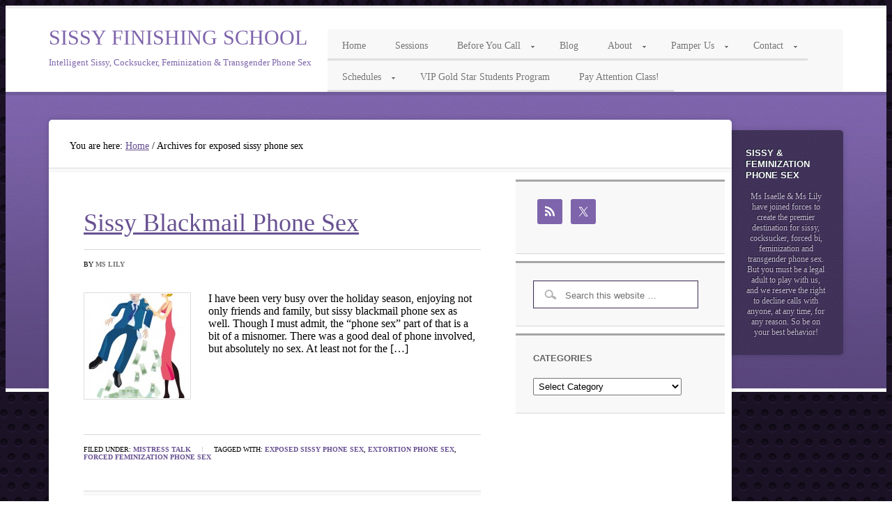

--- FILE ---
content_type: text/html; charset=UTF-8
request_url: http://sissyfinishingschool.com/tag/exposed-sissy-phone-sex/
body_size: 12770
content:
<!DOCTYPE html PUBLIC "-//W3C//DTD XHTML 1.0 Transitional//EN" "http://www.w3.org/TR/xhtml1/DTD/xhtml1-transitional.dtd">
<html xmlns="http://www.w3.org/1999/xhtml" lang="en-US" xml:lang="en-US">
<head profile="http://gmpg.org/xfn/11">
<meta http-equiv="Content-Type" content="text/html; charset=UTF-8" />
	<meta name="viewport" content="width=device-width, initial-scale=1.0"/><meta name='robots' content='index, follow, max-image-preview:large, max-snippet:-1, max-video-preview:-1' />

			<style type="text/css">
				.slide-excerpt { width: 50%; }
				.slide-excerpt { bottom: 0; }
				.slide-excerpt { right: 0; }
				.flexslider { max-width: 1140px; max-height: 350px; }
				.slide-image { max-height: 350px; }
			</style>
			<style type="text/css">
				@media only screen
				and (min-device-width : 320px)
				and (max-device-width : 480px) {
					.slide-excerpt { display: none !important; }
				}
			</style> 
	<!-- This site is optimized with the Yoast SEO plugin v24.1 - https://yoast.com/wordpress/plugins/seo/ -->
	<title>exposed sissy phone sex Archives - Sissy Finishing School</title>
	<link rel="canonical" href="http://sissyfinishingschool.com/tag/exposed-sissy-phone-sex/" />
	<script type="application/ld+json" class="yoast-schema-graph">{"@context":"https://schema.org","@graph":[{"@type":"CollectionPage","@id":"http://sissyfinishingschool.com/tag/exposed-sissy-phone-sex/","url":"http://sissyfinishingschool.com/tag/exposed-sissy-phone-sex/","name":"exposed sissy phone sex Archives - Sissy Finishing School","isPartOf":{"@id":"http://sissyfinishingschool.com/#website"},"inLanguage":"en-US"},{"@type":"WebSite","@id":"http://sissyfinishingschool.com/#website","url":"http://sissyfinishingschool.com/","name":"Sissy Finishing School","description":"Intelligent Sissy, Cocksucker, Feminization &amp; Transgender Phone Sex","potentialAction":[{"@type":"SearchAction","target":{"@type":"EntryPoint","urlTemplate":"http://sissyfinishingschool.com/?s={search_term_string}"},"query-input":{"@type":"PropertyValueSpecification","valueRequired":true,"valueName":"search_term_string"}}],"inLanguage":"en-US"}]}</script>
	<!-- / Yoast SEO plugin. -->


<link rel="alternate" type="application/rss+xml" title="Sissy Finishing School &raquo; Feed" href="http://feeds.feedburner.com/sissyfinishingschool/abem" />
<link rel="alternate" type="application/rss+xml" title="Sissy Finishing School &raquo; Comments Feed" href="http://sissyfinishingschool.com/comments/feed/" />
<link rel="alternate" type="application/rss+xml" title="Sissy Finishing School &raquo; exposed sissy phone sex Tag Feed" href="http://sissyfinishingschool.com/tag/exposed-sissy-phone-sex/feed/" />
		<!-- This site uses the Google Analytics by MonsterInsights plugin v9.3.0 - Using Analytics tracking - https://www.monsterinsights.com/ -->
		<!-- Note: MonsterInsights is not currently configured on this site. The site owner needs to authenticate with Google Analytics in the MonsterInsights settings panel. -->
					<!-- No tracking code set -->
				<!-- / Google Analytics by MonsterInsights -->
		<style id='wp-img-auto-sizes-contain-inline-css' type='text/css'>
img:is([sizes=auto i],[sizes^="auto," i]){contain-intrinsic-size:3000px 1500px}
/*# sourceURL=wp-img-auto-sizes-contain-inline-css */
</style>
<link rel='stylesheet' id='education-theme-css' href='http://sissyfinishingschool.com/wp-content/themes/education/style.css?ver=2.0' type='text/css' media='all' />
<style id='wp-emoji-styles-inline-css' type='text/css'>

	img.wp-smiley, img.emoji {
		display: inline !important;
		border: none !important;
		box-shadow: none !important;
		height: 1em !important;
		width: 1em !important;
		margin: 0 0.07em !important;
		vertical-align: -0.1em !important;
		background: none !important;
		padding: 0 !important;
	}
/*# sourceURL=wp-emoji-styles-inline-css */
</style>
<style id='wp-block-library-inline-css' type='text/css'>
:root{--wp-block-synced-color:#7a00df;--wp-block-synced-color--rgb:122,0,223;--wp-bound-block-color:var(--wp-block-synced-color);--wp-editor-canvas-background:#ddd;--wp-admin-theme-color:#007cba;--wp-admin-theme-color--rgb:0,124,186;--wp-admin-theme-color-darker-10:#006ba1;--wp-admin-theme-color-darker-10--rgb:0,107,160.5;--wp-admin-theme-color-darker-20:#005a87;--wp-admin-theme-color-darker-20--rgb:0,90,135;--wp-admin-border-width-focus:2px}@media (min-resolution:192dpi){:root{--wp-admin-border-width-focus:1.5px}}.wp-element-button{cursor:pointer}:root .has-very-light-gray-background-color{background-color:#eee}:root .has-very-dark-gray-background-color{background-color:#313131}:root .has-very-light-gray-color{color:#eee}:root .has-very-dark-gray-color{color:#313131}:root .has-vivid-green-cyan-to-vivid-cyan-blue-gradient-background{background:linear-gradient(135deg,#00d084,#0693e3)}:root .has-purple-crush-gradient-background{background:linear-gradient(135deg,#34e2e4,#4721fb 50%,#ab1dfe)}:root .has-hazy-dawn-gradient-background{background:linear-gradient(135deg,#faaca8,#dad0ec)}:root .has-subdued-olive-gradient-background{background:linear-gradient(135deg,#fafae1,#67a671)}:root .has-atomic-cream-gradient-background{background:linear-gradient(135deg,#fdd79a,#004a59)}:root .has-nightshade-gradient-background{background:linear-gradient(135deg,#330968,#31cdcf)}:root .has-midnight-gradient-background{background:linear-gradient(135deg,#020381,#2874fc)}:root{--wp--preset--font-size--normal:16px;--wp--preset--font-size--huge:42px}.has-regular-font-size{font-size:1em}.has-larger-font-size{font-size:2.625em}.has-normal-font-size{font-size:var(--wp--preset--font-size--normal)}.has-huge-font-size{font-size:var(--wp--preset--font-size--huge)}.has-text-align-center{text-align:center}.has-text-align-left{text-align:left}.has-text-align-right{text-align:right}.has-fit-text{white-space:nowrap!important}#end-resizable-editor-section{display:none}.aligncenter{clear:both}.items-justified-left{justify-content:flex-start}.items-justified-center{justify-content:center}.items-justified-right{justify-content:flex-end}.items-justified-space-between{justify-content:space-between}.screen-reader-text{border:0;clip-path:inset(50%);height:1px;margin:-1px;overflow:hidden;padding:0;position:absolute;width:1px;word-wrap:normal!important}.screen-reader-text:focus{background-color:#ddd;clip-path:none;color:#444;display:block;font-size:1em;height:auto;left:5px;line-height:normal;padding:15px 23px 14px;text-decoration:none;top:5px;width:auto;z-index:100000}html :where(.has-border-color){border-style:solid}html :where([style*=border-top-color]){border-top-style:solid}html :where([style*=border-right-color]){border-right-style:solid}html :where([style*=border-bottom-color]){border-bottom-style:solid}html :where([style*=border-left-color]){border-left-style:solid}html :where([style*=border-width]){border-style:solid}html :where([style*=border-top-width]){border-top-style:solid}html :where([style*=border-right-width]){border-right-style:solid}html :where([style*=border-bottom-width]){border-bottom-style:solid}html :where([style*=border-left-width]){border-left-style:solid}html :where(img[class*=wp-image-]){height:auto;max-width:100%}:where(figure){margin:0 0 1em}html :where(.is-position-sticky){--wp-admin--admin-bar--position-offset:var(--wp-admin--admin-bar--height,0px)}@media screen and (max-width:600px){html :where(.is-position-sticky){--wp-admin--admin-bar--position-offset:0px}}

/*# sourceURL=wp-block-library-inline-css */
</style><style id='global-styles-inline-css' type='text/css'>
:root{--wp--preset--aspect-ratio--square: 1;--wp--preset--aspect-ratio--4-3: 4/3;--wp--preset--aspect-ratio--3-4: 3/4;--wp--preset--aspect-ratio--3-2: 3/2;--wp--preset--aspect-ratio--2-3: 2/3;--wp--preset--aspect-ratio--16-9: 16/9;--wp--preset--aspect-ratio--9-16: 9/16;--wp--preset--color--black: #000000;--wp--preset--color--cyan-bluish-gray: #abb8c3;--wp--preset--color--white: #ffffff;--wp--preset--color--pale-pink: #f78da7;--wp--preset--color--vivid-red: #cf2e2e;--wp--preset--color--luminous-vivid-orange: #ff6900;--wp--preset--color--luminous-vivid-amber: #fcb900;--wp--preset--color--light-green-cyan: #7bdcb5;--wp--preset--color--vivid-green-cyan: #00d084;--wp--preset--color--pale-cyan-blue: #8ed1fc;--wp--preset--color--vivid-cyan-blue: #0693e3;--wp--preset--color--vivid-purple: #9b51e0;--wp--preset--gradient--vivid-cyan-blue-to-vivid-purple: linear-gradient(135deg,rgb(6,147,227) 0%,rgb(155,81,224) 100%);--wp--preset--gradient--light-green-cyan-to-vivid-green-cyan: linear-gradient(135deg,rgb(122,220,180) 0%,rgb(0,208,130) 100%);--wp--preset--gradient--luminous-vivid-amber-to-luminous-vivid-orange: linear-gradient(135deg,rgb(252,185,0) 0%,rgb(255,105,0) 100%);--wp--preset--gradient--luminous-vivid-orange-to-vivid-red: linear-gradient(135deg,rgb(255,105,0) 0%,rgb(207,46,46) 100%);--wp--preset--gradient--very-light-gray-to-cyan-bluish-gray: linear-gradient(135deg,rgb(238,238,238) 0%,rgb(169,184,195) 100%);--wp--preset--gradient--cool-to-warm-spectrum: linear-gradient(135deg,rgb(74,234,220) 0%,rgb(151,120,209) 20%,rgb(207,42,186) 40%,rgb(238,44,130) 60%,rgb(251,105,98) 80%,rgb(254,248,76) 100%);--wp--preset--gradient--blush-light-purple: linear-gradient(135deg,rgb(255,206,236) 0%,rgb(152,150,240) 100%);--wp--preset--gradient--blush-bordeaux: linear-gradient(135deg,rgb(254,205,165) 0%,rgb(254,45,45) 50%,rgb(107,0,62) 100%);--wp--preset--gradient--luminous-dusk: linear-gradient(135deg,rgb(255,203,112) 0%,rgb(199,81,192) 50%,rgb(65,88,208) 100%);--wp--preset--gradient--pale-ocean: linear-gradient(135deg,rgb(255,245,203) 0%,rgb(182,227,212) 50%,rgb(51,167,181) 100%);--wp--preset--gradient--electric-grass: linear-gradient(135deg,rgb(202,248,128) 0%,rgb(113,206,126) 100%);--wp--preset--gradient--midnight: linear-gradient(135deg,rgb(2,3,129) 0%,rgb(40,116,252) 100%);--wp--preset--font-size--small: 13px;--wp--preset--font-size--medium: 20px;--wp--preset--font-size--large: 36px;--wp--preset--font-size--x-large: 42px;--wp--preset--spacing--20: 0.44rem;--wp--preset--spacing--30: 0.67rem;--wp--preset--spacing--40: 1rem;--wp--preset--spacing--50: 1.5rem;--wp--preset--spacing--60: 2.25rem;--wp--preset--spacing--70: 3.38rem;--wp--preset--spacing--80: 5.06rem;--wp--preset--shadow--natural: 6px 6px 9px rgba(0, 0, 0, 0.2);--wp--preset--shadow--deep: 12px 12px 50px rgba(0, 0, 0, 0.4);--wp--preset--shadow--sharp: 6px 6px 0px rgba(0, 0, 0, 0.2);--wp--preset--shadow--outlined: 6px 6px 0px -3px rgb(255, 255, 255), 6px 6px rgb(0, 0, 0);--wp--preset--shadow--crisp: 6px 6px 0px rgb(0, 0, 0);}:where(.is-layout-flex){gap: 0.5em;}:where(.is-layout-grid){gap: 0.5em;}body .is-layout-flex{display: flex;}.is-layout-flex{flex-wrap: wrap;align-items: center;}.is-layout-flex > :is(*, div){margin: 0;}body .is-layout-grid{display: grid;}.is-layout-grid > :is(*, div){margin: 0;}:where(.wp-block-columns.is-layout-flex){gap: 2em;}:where(.wp-block-columns.is-layout-grid){gap: 2em;}:where(.wp-block-post-template.is-layout-flex){gap: 1.25em;}:where(.wp-block-post-template.is-layout-grid){gap: 1.25em;}.has-black-color{color: var(--wp--preset--color--black) !important;}.has-cyan-bluish-gray-color{color: var(--wp--preset--color--cyan-bluish-gray) !important;}.has-white-color{color: var(--wp--preset--color--white) !important;}.has-pale-pink-color{color: var(--wp--preset--color--pale-pink) !important;}.has-vivid-red-color{color: var(--wp--preset--color--vivid-red) !important;}.has-luminous-vivid-orange-color{color: var(--wp--preset--color--luminous-vivid-orange) !important;}.has-luminous-vivid-amber-color{color: var(--wp--preset--color--luminous-vivid-amber) !important;}.has-light-green-cyan-color{color: var(--wp--preset--color--light-green-cyan) !important;}.has-vivid-green-cyan-color{color: var(--wp--preset--color--vivid-green-cyan) !important;}.has-pale-cyan-blue-color{color: var(--wp--preset--color--pale-cyan-blue) !important;}.has-vivid-cyan-blue-color{color: var(--wp--preset--color--vivid-cyan-blue) !important;}.has-vivid-purple-color{color: var(--wp--preset--color--vivid-purple) !important;}.has-black-background-color{background-color: var(--wp--preset--color--black) !important;}.has-cyan-bluish-gray-background-color{background-color: var(--wp--preset--color--cyan-bluish-gray) !important;}.has-white-background-color{background-color: var(--wp--preset--color--white) !important;}.has-pale-pink-background-color{background-color: var(--wp--preset--color--pale-pink) !important;}.has-vivid-red-background-color{background-color: var(--wp--preset--color--vivid-red) !important;}.has-luminous-vivid-orange-background-color{background-color: var(--wp--preset--color--luminous-vivid-orange) !important;}.has-luminous-vivid-amber-background-color{background-color: var(--wp--preset--color--luminous-vivid-amber) !important;}.has-light-green-cyan-background-color{background-color: var(--wp--preset--color--light-green-cyan) !important;}.has-vivid-green-cyan-background-color{background-color: var(--wp--preset--color--vivid-green-cyan) !important;}.has-pale-cyan-blue-background-color{background-color: var(--wp--preset--color--pale-cyan-blue) !important;}.has-vivid-cyan-blue-background-color{background-color: var(--wp--preset--color--vivid-cyan-blue) !important;}.has-vivid-purple-background-color{background-color: var(--wp--preset--color--vivid-purple) !important;}.has-black-border-color{border-color: var(--wp--preset--color--black) !important;}.has-cyan-bluish-gray-border-color{border-color: var(--wp--preset--color--cyan-bluish-gray) !important;}.has-white-border-color{border-color: var(--wp--preset--color--white) !important;}.has-pale-pink-border-color{border-color: var(--wp--preset--color--pale-pink) !important;}.has-vivid-red-border-color{border-color: var(--wp--preset--color--vivid-red) !important;}.has-luminous-vivid-orange-border-color{border-color: var(--wp--preset--color--luminous-vivid-orange) !important;}.has-luminous-vivid-amber-border-color{border-color: var(--wp--preset--color--luminous-vivid-amber) !important;}.has-light-green-cyan-border-color{border-color: var(--wp--preset--color--light-green-cyan) !important;}.has-vivid-green-cyan-border-color{border-color: var(--wp--preset--color--vivid-green-cyan) !important;}.has-pale-cyan-blue-border-color{border-color: var(--wp--preset--color--pale-cyan-blue) !important;}.has-vivid-cyan-blue-border-color{border-color: var(--wp--preset--color--vivid-cyan-blue) !important;}.has-vivid-purple-border-color{border-color: var(--wp--preset--color--vivid-purple) !important;}.has-vivid-cyan-blue-to-vivid-purple-gradient-background{background: var(--wp--preset--gradient--vivid-cyan-blue-to-vivid-purple) !important;}.has-light-green-cyan-to-vivid-green-cyan-gradient-background{background: var(--wp--preset--gradient--light-green-cyan-to-vivid-green-cyan) !important;}.has-luminous-vivid-amber-to-luminous-vivid-orange-gradient-background{background: var(--wp--preset--gradient--luminous-vivid-amber-to-luminous-vivid-orange) !important;}.has-luminous-vivid-orange-to-vivid-red-gradient-background{background: var(--wp--preset--gradient--luminous-vivid-orange-to-vivid-red) !important;}.has-very-light-gray-to-cyan-bluish-gray-gradient-background{background: var(--wp--preset--gradient--very-light-gray-to-cyan-bluish-gray) !important;}.has-cool-to-warm-spectrum-gradient-background{background: var(--wp--preset--gradient--cool-to-warm-spectrum) !important;}.has-blush-light-purple-gradient-background{background: var(--wp--preset--gradient--blush-light-purple) !important;}.has-blush-bordeaux-gradient-background{background: var(--wp--preset--gradient--blush-bordeaux) !important;}.has-luminous-dusk-gradient-background{background: var(--wp--preset--gradient--luminous-dusk) !important;}.has-pale-ocean-gradient-background{background: var(--wp--preset--gradient--pale-ocean) !important;}.has-electric-grass-gradient-background{background: var(--wp--preset--gradient--electric-grass) !important;}.has-midnight-gradient-background{background: var(--wp--preset--gradient--midnight) !important;}.has-small-font-size{font-size: var(--wp--preset--font-size--small) !important;}.has-medium-font-size{font-size: var(--wp--preset--font-size--medium) !important;}.has-large-font-size{font-size: var(--wp--preset--font-size--large) !important;}.has-x-large-font-size{font-size: var(--wp--preset--font-size--x-large) !important;}
/*# sourceURL=global-styles-inline-css */
</style>

<style id='classic-theme-styles-inline-css' type='text/css'>
/*! This file is auto-generated */
.wp-block-button__link{color:#fff;background-color:#32373c;border-radius:9999px;box-shadow:none;text-decoration:none;padding:calc(.667em + 2px) calc(1.333em + 2px);font-size:1.125em}.wp-block-file__button{background:#32373c;color:#fff;text-decoration:none}
/*# sourceURL=/wp-includes/css/classic-themes.min.css */
</style>
<link rel='stylesheet' id='contact-form-7-css' href='http://sissyfinishingschool.com/wp-content/plugins/contact-form-7/includes/css/styles.css?ver=6.0.4' type='text/css' media='all' />
<link rel='stylesheet' id='simple-social-icons-font-css' href='http://sissyfinishingschool.com/wp-content/plugins/simple-social-icons/css/style.css?ver=3.0.2' type='text/css' media='all' />
<link rel='stylesheet' id='slider_styles-css' href='http://sissyfinishingschool.com/wp-content/plugins/genesis-responsive-slider/assets/style.css?ver=1.0.1' type='text/css' media='all' />
<script type="text/javascript" src="http://sissyfinishingschool.com/wp-includes/js/jquery/jquery.min.js?ver=3.7.1" id="jquery-core-js"></script>
<script type="text/javascript" src="http://sissyfinishingschool.com/wp-includes/js/jquery/jquery-migrate.min.js?ver=3.4.1" id="jquery-migrate-js"></script>
<link rel="https://api.w.org/" href="http://sissyfinishingschool.com/wp-json/" /><link rel="alternate" title="JSON" type="application/json" href="http://sissyfinishingschool.com/wp-json/wp/v2/tags/319" /><link rel="EditURI" type="application/rsd+xml" title="RSD" href="http://sissyfinishingschool.com/xmlrpc.php?rsd" />
<meta name="generator" content="WordPress 6.9" />
<link rel="icon" href="http://sissyfinishingschool.com/wp-content/themes/education/images/favicon.ico" />
<link rel="pingback" href="http://sissyfinishingschool.com/xmlrpc.php" />
<script type="text/javascript">

  var _gaq = _gaq || [];
  _gaq.push(['_setAccount', 'UA-39158864-1']);
  _gaq.push(['_trackPageview']);

  (function() {
    var ga = document.createElement('script'); ga.type = 'text/javascript'; ga.async = true;
    ga.src = ('https:' == document.location.protocol ? 'https://ssl' : 'http://www') + '.google-analytics.com/ga.js';
    var s = document.getElementsByTagName('script')[0]; s.parentNode.insertBefore(ga, s);
  })();

</script><style type="text/css">.custom-header #title a, .custom-header #title a:hover, .custom-header #description { color: #7e64ab !important; }</style>
<style type='text/css'>
body { background-color: #7d63aa; } 
body { background: url('http://sissyfinishingschool.com/wp-content/plugins/genesis-custom-backgrounds/lib/bg/dark/purple/purple-2.png'); } 
</style></head>
<body class="archive tag tag-exposed-sissy-phone-sex tag-319 custom-background wp-theme-genesis wp-child-theme-education custom-header content-sidebar-sidebar education-purple"><div id="wrap"><div id="header"><div class="wrap"><div id="title-area"><p id="title"><a href="http://sissyfinishingschool.com/">Sissy Finishing School</a></p><p id="description">Intelligent Sissy, Cocksucker, Feminization &amp; Transgender Phone Sex</p></div><div class="widget-area header-widget-area"><div id="text-10" class="widget widget_text"><div class="widget-wrap">			<div class="textwidget"><p style="font-family: 'Palatino Linotype', 'Book Antiqua', Palatino, serif; font-size: 12px; color: #f47529; font-weight: bolder;">Call Us For Feminization Phone Fun<br />
  Ms Isabelle 855-3TRANNY Ms Lily 855-7ASISSY</p></div>
		</div></div>
<div id="nav_menu-2" class="widget widget_nav_menu"><div class="widget-wrap"><div class="menu-main-container"><ul id="menu-main" class="menu genesis-nav-menu js-superfish"><li id="menu-item-78" class="menu-item menu-item-type-custom menu-item-object-custom menu-item-home menu-item-78"><a href="http://sissyfinishingschool.com/"><span itemprop="name">Home</span></a></li>
<li id="menu-item-114" class="menu-item menu-item-type-post_type menu-item-object-page menu-item-114"><a href="http://sissyfinishingschool.com/sessions/"><span itemprop="name">Sessions</span></a></li>
<li id="menu-item-154" class="menu-item menu-item-type-post_type menu-item-object-page menu-item-has-children menu-item-154"><a href="http://sissyfinishingschool.com/before-you-call/"><span itemprop="name">Before You Call</span></a>
<ul class="sub-menu">
	<li id="menu-item-163" class="menu-item menu-item-type-post_type menu-item-object-page menu-item-163"><a href="http://sissyfinishingschool.com/ms-isabelle-before-you-call/"><span itemprop="name">Ms Isabelle &#8211; Before You Call</span></a></li>
	<li id="menu-item-153" class="menu-item menu-item-type-post_type menu-item-object-page menu-item-153"><a href="http://sissyfinishingschool.com/ms-lily-before-you-call/"><span itemprop="name">Ms Lily &#8211; Before You Call</span></a></li>
</ul>
</li>
<li id="menu-item-89" class="menu-item menu-item-type-post_type menu-item-object-page menu-item-89"><a href="http://sissyfinishingschool.com/blog/"><span itemprop="name">Blog</span></a></li>
<li id="menu-item-100" class="menu-item menu-item-type-post_type menu-item-object-page menu-item-has-children menu-item-100"><a href="http://sissyfinishingschool.com/about/"><span itemprop="name">About</span></a>
<ul class="sub-menu">
	<li id="menu-item-6" class="menu-item menu-item-type-post_type menu-item-object-page menu-item-6"><a href="http://sissyfinishingschool.com/ms-isabelle/"><span itemprop="name">Ms Isabelle</span></a></li>
	<li id="menu-item-9" class="menu-item menu-item-type-post_type menu-item-object-page menu-item-9"><a href="http://sissyfinishingschool.com/ms-lily/"><span itemprop="name">Ms Lily</span></a></li>
	<li id="menu-item-101" class="menu-item menu-item-type-post_type menu-item-object-page menu-item-101"><a href="http://sissyfinishingschool.com/sissy-finishing-school/"><span itemprop="name">Sissy Finishing School</span></a></li>
</ul>
</li>
<li id="menu-item-83" class="menu-item menu-item-type-post_type menu-item-object-page menu-item-has-children menu-item-83"><a href="http://sissyfinishingschool.com/pamper-us/"><span itemprop="name">Pamper Us</span></a>
<ul class="sub-menu">
	<li id="menu-item-126" class="menu-item menu-item-type-post_type menu-item-object-page menu-item-126"><a href="http://sissyfinishingschool.com/ms-isabelle-wish-list/"><span itemprop="name">Ms Isabelle&#8217;s Wish List</span></a></li>
	<li id="menu-item-119" class="menu-item menu-item-type-post_type menu-item-object-page menu-item-119"><a href="http://sissyfinishingschool.com/ms-lily-wish-list/"><span itemprop="name">Ms Lily&#8217;s Wish LIst</span></a></li>
	<li id="menu-item-599" class="menu-item menu-item-type-post_type menu-item-object-page menu-item-599"><a href="http://sissyfinishingschool.com/standing-sissy-assignments/"><span itemprop="name">Standing Sissy Assignments</span></a></li>
</ul>
</li>
<li id="menu-item-180" class="menu-item menu-item-type-post_type menu-item-object-page menu-item-has-children menu-item-180"><a href="http://sissyfinishingschool.com/contact/"><span itemprop="name">Contact</span></a>
<ul class="sub-menu">
	<li id="menu-item-179" class="menu-item menu-item-type-post_type menu-item-object-page menu-item-179"><a href="http://sissyfinishingschool.com/contact-ms-isabelle/"><span itemprop="name">Contact Ms Isabelle</span></a></li>
	<li id="menu-item-178" class="menu-item menu-item-type-post_type menu-item-object-page menu-item-178"><a href="http://sissyfinishingschool.com/contact-ms-lily/"><span itemprop="name">Contact Ms Lily</span></a></li>
</ul>
</li>
<li id="menu-item-1198" class="menu-item menu-item-type-post_type menu-item-object-page menu-item-has-children menu-item-1198"><a href="http://sissyfinishingschool.com/schedules/"><span itemprop="name">Schedules</span></a>
<ul class="sub-menu">
	<li id="menu-item-1199" class="menu-item menu-item-type-post_type menu-item-object-page menu-item-1199"><a href="http://sissyfinishingschool.com/ms-isabelles-schedule/"><span itemprop="name">Ms Isabelle&#8217;s Schedule</span></a></li>
	<li id="menu-item-1200" class="menu-item menu-item-type-post_type menu-item-object-page menu-item-1200"><a href="http://sissyfinishingschool.com/ms-lilys-schedule/"><span itemprop="name">Ms. Lily&#8217;s Schedule</span></a></li>
</ul>
</li>
<li id="menu-item-690" class="menu-item menu-item-type-post_type menu-item-object-page menu-item-690"><a href="http://sissyfinishingschool.com/vip-gold-star-students-program/"><span itemprop="name">VIP Gold Star Students Program</span></a></li>
<li id="menu-item-784" class="menu-item menu-item-type-post_type menu-item-object-page menu-item-784"><a href="http://sissyfinishingschool.com/pay-attention-class/"><span itemprop="name">Pay Attention Class!</span></a></li>
</ul></div></div></div>
</div></div></div><div id="inner"><div class="wrap"><div id="content-sidebar-wrap"><div class="breadcrumb">You are here: <a href="http://sissyfinishingschool.com/"><span class="breadcrumb-link-text-wrap" itemprop="name">Home</span></a> <span aria-label="breadcrumb separator">/</span> Archives for exposed sissy phone sex</div><div id="content" class="hfeed"><div class="post-1387 post type-post status-publish format-standard hentry category-mistress-talk tag-exposed-sissy-phone-sex tag-extortion-phone-sex tag-forced-feminization-phone-sex entry has-post-thumbnail"><h2 class="entry-title"><a class="entry-title-link" rel="bookmark" href="http://sissyfinishingschool.com/mistress-talk/sissy-blackmail-phone-sex/">Sissy Blackmail Phone Sex</a></h2>
<div class="post-info">By <span class="author vcard"><span class="fn"><a href="http://sissyfinishingschool.com/author/lily/" rel="author">Ms Lily</a></span></span>  </div><div class="entry-content"><a href="http://sissyfinishingschool.com/mistress-talk/sissy-blackmail-phone-sex/" class="entry-image-link" aria-hidden="true" tabindex="-1"><img width="150" height="150" src="http://sissyfinishingschool.com/wp-content/uploads/2014/01/sissy-blackmail-phone-sex-150x150.jpg" class="alignleft post-image entry-image" alt="Sissy blackmail phone sex 855-7-ASISSY" itemprop="image" decoding="async" /></a><p>I have been very busy over the holiday season, enjoying not only friends and family, but sissy blackmail phone sex as well. Though I must admit, the &#8220;phone sex&#8221; part of that is a bit of a misnomer. There was a good deal of phone involved, but absolutely no sex. At least not for the [&hellip;]</p>
</div><div class="post-meta"><span class="categories">Filed Under: <a href="http://sissyfinishingschool.com/category/mistress-talk/" rel="category tag">Mistress Talk</a></span> <span class="tags">Tagged With: <a href="http://sissyfinishingschool.com/tag/exposed-sissy-phone-sex/" rel="tag">exposed sissy phone sex</a>, <a href="http://sissyfinishingschool.com/tag/extortion-phone-sex/" rel="tag">extortion phone sex</a>, <a href="http://sissyfinishingschool.com/tag/forced-feminization-phone-sex/" rel="tag">forced feminization phone sex</a></span></div></div><p align="center"><span style="font-family: 'Palatino Linotype', 'Book Antiqua', Palatino, serif; font-size: 16px;">Dial <font color="#7e64ab" style="color: #f47529; font-weight: bolder;">855-387-2669</font> for Ms Isabelle</span><br />
<span style="font-family: 'Palatino Linotype', 'Book Antiqua', Palatino, serif; font-size: 16px;">Dial <font color="#7e64ab" style="color: #f47529; font-weight: bolder;">855-727-4779</font> for Ms Lily</span></p>
<p align="center"><span style="font-family: 'Palatino Linotype', 'Book Antiqua', Palatino, serif; font-size: 10px; font-weight: bold;"><font color="#7e64ab">Calls are $2.99 per minute with a 10 minute minimum</font>
  <br />  
  See <a href="http://sissyfinishingschool.com/sessions/">Sessions</a> for complete info
  <br />
  We are Direct Dial Independent Phone Sex Operators
  <br />  
  Adults Only</span><br />
  </b></p>
</div><div id="sidebar" class="sidebar widget-area"><div id="simple-social-icons-2" class="widget simple-social-icons"><div class="widget-wrap"><ul class="alignleft"><li class="ssi-rss"><a href="http://feeds.feedburner.com/sissyfinishingschool/abem" target="_blank" rel="noopener noreferrer"><svg role="img" class="social-rss" aria-labelledby="social-rss-2"><title id="social-rss-2">RSS</title><use xlink:href="http://sissyfinishingschool.com/wp-content/plugins/simple-social-icons/symbol-defs.svg#social-rss"></use></svg></a></li><li class="ssi-twitter"><a href="https://twitter.com/SissyChat" target="_blank" rel="noopener noreferrer"><svg role="img" class="social-twitter" aria-labelledby="social-twitter-2"><title id="social-twitter-2">Twitter</title><use xlink:href="http://sissyfinishingschool.com/wp-content/plugins/simple-social-icons/symbol-defs.svg#social-twitter"></use></svg></a></li></ul></div></div>
<div id="search-4" class="widget widget_search"><div class="widget-wrap"><form method="get" class="searchform search-form" action="http://sissyfinishingschool.com/" role="search" ><input type="text" value="Search this website &#x02026;" name="s" class="s search-input" onfocus="if ('Search this website &#x2026;' === this.value) {this.value = '';}" onblur="if ('' === this.value) {this.value = 'Search this website &#x2026;';}" /><input type="submit" class="searchsubmit search-submit" value="Search" /></form></div></div>
<div id="categories-3" class="widget widget_categories"><div class="widget-wrap"><h4 class="widget-title widgettitle">Categories</h4>
<form action="http://sissyfinishingschool.com" method="get"><label class="screen-reader-text" for="cat">Categories</label><select  name='cat' id='cat' class='postform'>
	<option value='-1'>Select Category</option>
	<option class="level-0" value="272">Bodyworship&nbsp;&nbsp;(2)</option>
	<option class="level-0" value="113">Chastity&nbsp;&nbsp;(4)</option>
	<option class="level-0" value="7">Cocksucking&nbsp;&nbsp;(7)</option>
	<option class="level-0" value="6">Cross Dressing&nbsp;&nbsp;(9)</option>
	<option class="level-0" value="5">Feminization&nbsp;&nbsp;(25)</option>
	<option class="level-0" value="379">Foot Worship&nbsp;&nbsp;(1)</option>
	<option class="level-0" value="46">Forced Bi&nbsp;&nbsp;(3)</option>
	<option class="level-0" value="248">Humiliation&nbsp;&nbsp;(3)</option>
	<option class="level-0" value="9">Mistress Talk&nbsp;&nbsp;(5)</option>
	<option class="level-0" value="38">Panty Boy&nbsp;&nbsp;(5)</option>
	<option class="level-0" value="105">Sissy Baby&nbsp;&nbsp;(1)</option>
	<option class="level-0" value="150">Sissy Cuckold&nbsp;&nbsp;(3)</option>
	<option class="level-0" value="8">Sissyfication&nbsp;&nbsp;(13)</option>
	<option class="level-0" value="10">Special Topics&nbsp;&nbsp;(34)</option>
	<option class="level-0" value="70">Strap-On&nbsp;&nbsp;(3)</option>
	<option class="level-0" value="86">Taboo Phone Sex&nbsp;&nbsp;(2)</option>
	<option class="level-0" value="4">Transgender&nbsp;&nbsp;(1)</option>
	<option class="level-0" value="211">Transwoman&nbsp;&nbsp;(1)</option>
</select>
</form><script type="text/javascript">
/* <![CDATA[ */

( ( dropdownId ) => {
	const dropdown = document.getElementById( dropdownId );
	function onSelectChange() {
		setTimeout( () => {
			if ( 'escape' === dropdown.dataset.lastkey ) {
				return;
			}
			if ( dropdown.value && parseInt( dropdown.value ) > 0 && dropdown instanceof HTMLSelectElement ) {
				dropdown.parentElement.submit();
			}
		}, 250 );
	}
	function onKeyUp( event ) {
		if ( 'Escape' === event.key ) {
			dropdown.dataset.lastkey = 'escape';
		} else {
			delete dropdown.dataset.lastkey;
		}
	}
	function onClick() {
		delete dropdown.dataset.lastkey;
	}
	dropdown.addEventListener( 'keyup', onKeyUp );
	dropdown.addEventListener( 'click', onClick );
	dropdown.addEventListener( 'change', onSelectChange );
})( "cat" );

//# sourceURL=WP_Widget_Categories%3A%3Awidget
/* ]]> */
</script>
</div></div>
</div></div><div id="sidebar-alt" class="sidebar widget-area"><div id="text-15" class="widget widget_text"><div class="widget-wrap"><h4 class="widget-title widgettitle">Sissy &#038; Feminization Phone Sex</h4>
			<div class="textwidget">
<center>Ms Isaelle & Ms Lily have joined forces to create the premier destination for sissy, cocksucker, forced bi, feminization and transgender phone sex. But you must be a legal adult to play with us, and we reserve the right to decline calls with anyone, at any time, for any reason. So be on your best behavior!</center></div>
		</div></div>
</div></div></div><div id="footer-widgets" class="footer-widgets"><div class="wrap"><div class="widget-area footer-widgets-1 footer-widget-area"><div id="search-3" class="widget widget_search"><div class="widget-wrap"><form method="get" class="searchform search-form" action="http://sissyfinishingschool.com/" role="search" ><input type="text" value="Search this website &#x02026;" name="s" class="s search-input" onfocus="if ('Search this website &#x2026;' === this.value) {this.value = '';}" onblur="if ('' === this.value) {this.value = 'Search this website &#x2026;';}" /><input type="submit" class="searchsubmit search-submit" value="Search" /></form></div></div>
<div id="text-2" class="widget widget_text"><div class="widget-wrap"><h4 class="widget-title widgettitle">Our Vision</h4>
			<div class="textwidget"><p>The beautiful, devious minds of Ms Isabelle and Ms Lily came together to create a place that welcomed all sissies who love phone sex, and need the guiding hand of a warm, yet firm lady to mold them into the perfect example of feminine loveliness.  Of course, for some of you, that will mean being on your knees in shredded fishnets with a mouth full of cock!</p>
<p>In addition to kinky fun, we wanted a safe harbor for transgendered clients who need an empathetic ear.  Welcome, one and all!</p>
</div>
		</div></div>
<div id="block-2" class="widget widget_block widget_media_image"><div class="widget-wrap"></div></div>
</div><div class="widget-area footer-widgets-2 footer-widget-area"><div id="tag_cloud-3" class="widget widget_tag_cloud"><div class="widget-wrap"><h4 class="widget-title widgettitle">Most Popular Tags</h4>
<div class="tagcloud"><a href="http://sissyfinishingschool.com/tag/anal-training/" class="tag-cloud-link tag-link-242 tag-link-position-1" style="font-size: 11.876923076923pt;" aria-label="anal training (2 items)">anal training</a>
<a href="http://sissyfinishingschool.com/tag/chastity-2/" class="tag-cloud-link tag-link-114 tag-link-position-2" style="font-size: 11.876923076923pt;" aria-label="chastity (2 items)">chastity</a>
<a href="http://sissyfinishingschool.com/tag/chastity-phonesex/" class="tag-cloud-link tag-link-116 tag-link-position-3" style="font-size: 11.876923076923pt;" aria-label="chastity phonesex (2 items)">chastity phonesex</a>
<a href="http://sissyfinishingschool.com/tag/chastity-phone-sex/" class="tag-cloud-link tag-link-115 tag-link-position-4" style="font-size: 11.876923076923pt;" aria-label="chastity phone sex (2 items)">chastity phone sex</a>
<a href="http://sissyfinishingschool.com/tag/cocksucking-2/" class="tag-cloud-link tag-link-33 tag-link-position-5" style="font-size: 18.338461538462pt;" aria-label="cocksucking (5 items)">cocksucking</a>
<a href="http://sissyfinishingschool.com/tag/cock-sucking/" class="tag-cloud-link tag-link-34 tag-link-position-6" style="font-size: 16.615384615385pt;" aria-label="cock sucking (4 items)">cock sucking</a>
<a href="http://sissyfinishingschool.com/tag/cross-dresser/" class="tag-cloud-link tag-link-64 tag-link-position-7" style="font-size: 11.876923076923pt;" aria-label="cross dresser (2 items)">cross dresser</a>
<a href="http://sissyfinishingschool.com/tag/crossdresser/" class="tag-cloud-link tag-link-63 tag-link-position-8" style="font-size: 16.615384615385pt;" aria-label="crossdresser (4 items)">crossdresser</a>
<a href="http://sissyfinishingschool.com/tag/crossdressing/" class="tag-cloud-link tag-link-62 tag-link-position-9" style="font-size: 18.338461538462pt;" aria-label="crossdressing (5 items)">crossdressing</a>
<a href="http://sissyfinishingschool.com/tag/cross-dressing-2/" class="tag-cloud-link tag-link-15 tag-link-position-10" style="font-size: 16.615384615385pt;" aria-label="cross dressing (4 items)">cross dressing</a>
<a href="http://sissyfinishingschool.com/tag/crossdressing-phone-sex/" class="tag-cloud-link tag-link-65 tag-link-position-11" style="font-size: 14.461538461538pt;" aria-label="crossdressing phone sex (3 items)">crossdressing phone sex</a>
<a href="http://sissyfinishingschool.com/tag/emasculate/" class="tag-cloud-link tag-link-225 tag-link-position-12" style="font-size: 11.876923076923pt;" aria-label="emasculate (2 items)">emasculate</a>
<a href="http://sissyfinishingschool.com/tag/emasculation/" class="tag-cloud-link tag-link-226 tag-link-position-13" style="font-size: 14.461538461538pt;" aria-label="emasculation (3 items)">emasculation</a>
<a href="http://sissyfinishingschool.com/tag/feminization-2/" class="tag-cloud-link tag-link-94 tag-link-position-14" style="font-size: 11.876923076923pt;" aria-label="feminization (2 items)">feminization</a>
<a href="http://sissyfinishingschool.com/tag/feminization-assignments/" class="tag-cloud-link tag-link-90 tag-link-position-15" style="font-size: 11.876923076923pt;" aria-label="feminization assignments (2 items)">feminization assignments</a>
<a href="http://sissyfinishingschool.com/tag/feminization-makeup-lessons/" class="tag-cloud-link tag-link-120 tag-link-position-16" style="font-size: 11.876923076923pt;" aria-label="feminization makeup lessons (2 items)">feminization makeup lessons</a>
<a href="http://sissyfinishingschool.com/tag/feminization-phone-sex/" class="tag-cloud-link tag-link-119 tag-link-position-17" style="font-size: 16.615384615385pt;" aria-label="feminization phone sex (4 items)">feminization phone sex</a>
<a href="http://sissyfinishingschool.com/tag/feminzation-phone-sex/" class="tag-cloud-link tag-link-52 tag-link-position-18" style="font-size: 11.876923076923pt;" aria-label="feminzation phone sex (2 items)">feminzation phone sex</a>
<a href="http://sissyfinishingschool.com/tag/foot-worship/" class="tag-cloud-link tag-link-355 tag-link-position-19" style="font-size: 11.876923076923pt;" aria-label="foot worship (2 items)">foot worship</a>
<a href="http://sissyfinishingschool.com/tag/foot-worship-phone-sex/" class="tag-cloud-link tag-link-356 tag-link-position-20" style="font-size: 11.876923076923pt;" aria-label="foot worship phone sex (2 items)">foot worship phone sex</a>
<a href="http://sissyfinishingschool.com/tag/forced-feminization/" class="tag-cloud-link tag-link-144 tag-link-position-21" style="font-size: 11.876923076923pt;" aria-label="forced feminization (2 items)">forced feminization</a>
<a href="http://sissyfinishingschool.com/tag/forced-feminization-phone-sex/" class="tag-cloud-link tag-link-145 tag-link-position-22" style="font-size: 11.876923076923pt;" aria-label="forced feminization phone sex (2 items)">forced feminization phone sex</a>
<a href="http://sissyfinishingschool.com/tag/fucked-by-mistress/" class="tag-cloud-link tag-link-165 tag-link-position-23" style="font-size: 11.876923076923pt;" aria-label="fucked by Mistress (2 items)">fucked by Mistress</a>
<a href="http://sissyfinishingschool.com/tag/go-on-cam-for-mistress/" class="tag-cloud-link tag-link-16 tag-link-position-24" style="font-size: 16.615384615385pt;" aria-label="go on cam for mistress (4 items)">go on cam for mistress</a>
<a href="http://sissyfinishingschool.com/tag/humiliation/" class="tag-cloud-link tag-link-229 tag-link-position-25" style="font-size: 11.876923076923pt;" aria-label="humiliation (2 items)">humiliation</a>
<a href="http://sissyfinishingschool.com/tag/humiliation-phone-sex/" class="tag-cloud-link tag-link-249 tag-link-position-26" style="font-size: 11.876923076923pt;" aria-label="humiliation phone sex (2 items)">humiliation phone sex</a>
<a href="http://sissyfinishingschool.com/tag/mommy-phone-sex/" class="tag-cloud-link tag-link-80 tag-link-position-27" style="font-size: 11.876923076923pt;" aria-label="mommy phone sex (2 items)">mommy phone sex</a>
<a href="http://sissyfinishingschool.com/tag/orgasm-control-for-sissies/" class="tag-cloud-link tag-link-54 tag-link-position-28" style="font-size: 14.461538461538pt;" aria-label="orgasm control for sissies (3 items)">orgasm control for sissies</a>
<a href="http://sissyfinishingschool.com/tag/orgasm-denial/" class="tag-cloud-link tag-link-267 tag-link-position-29" style="font-size: 11.876923076923pt;" aria-label="orgasm denial (2 items)">orgasm denial</a>
<a href="http://sissyfinishingschool.com/tag/panty-boy-2/" class="tag-cloud-link tag-link-39 tag-link-position-30" style="font-size: 11.876923076923pt;" aria-label="panty boy (2 items)">panty boy</a>
<a href="http://sissyfinishingschool.com/tag/panty-boy-phonesex/" class="tag-cloud-link tag-link-40 tag-link-position-31" style="font-size: 11.876923076923pt;" aria-label="panty boy phonesex (2 items)">panty boy phonesex</a>
<a href="http://sissyfinishingschool.com/tag/serving-mistress/" class="tag-cloud-link tag-link-112 tag-link-position-32" style="font-size: 11.876923076923pt;" aria-label="serving Mistress (2 items)">serving Mistress</a>
<a href="http://sissyfinishingschool.com/tag/sissification/" class="tag-cloud-link tag-link-99 tag-link-position-33" style="font-size: 16.615384615385pt;" aria-label="sissification (4 items)">sissification</a>
<a href="http://sissyfinishingschool.com/tag/sissy/" class="tag-cloud-link tag-link-57 tag-link-position-34" style="font-size: 19.846153846154pt;" aria-label="sissy (6 items)">sissy</a>
<a href="http://sissyfinishingschool.com/tag/sissy-assignments/" class="tag-cloud-link tag-link-23 tag-link-position-35" style="font-size: 22pt;" aria-label="sissy assignments (8 items)">sissy assignments</a>
<a href="http://sissyfinishingschool.com/tag/sissy-cuckold-2/" class="tag-cloud-link tag-link-151 tag-link-position-36" style="font-size: 11.876923076923pt;" aria-label="sissy cuckold (2 items)">sissy cuckold</a>
<a href="http://sissyfinishingschool.com/tag/sissy-instruction/" class="tag-cloud-link tag-link-11 tag-link-position-37" style="font-size: 11.876923076923pt;" aria-label="Sissy instruction (2 items)">Sissy instruction</a>
<a href="http://sissyfinishingschool.com/tag/sissy-panty-shopping-tips/" class="tag-cloud-link tag-link-316 tag-link-position-38" style="font-size: 8pt;" aria-label="sissy panty shopping tips (1 item)">sissy panty shopping tips</a>
<a href="http://sissyfinishingschool.com/tag/sissy-phone-sex/" class="tag-cloud-link tag-link-12 tag-link-position-39" style="font-size: 18.338461538462pt;" aria-label="sissy phone sex (5 items)">sissy phone sex</a>
<a href="http://sissyfinishingschool.com/tag/sissy-shopping/" class="tag-cloud-link tag-link-55 tag-link-position-40" style="font-size: 14.461538461538pt;" aria-label="sissy shopping (3 items)">sissy shopping</a>
<a href="http://sissyfinishingschool.com/tag/sissy-slut/" class="tag-cloud-link tag-link-27 tag-link-position-41" style="font-size: 11.876923076923pt;" aria-label="sissy slut (2 items)">sissy slut</a>
<a href="http://sissyfinishingschool.com/tag/sissy-style/" class="tag-cloud-link tag-link-24 tag-link-position-42" style="font-size: 11.876923076923pt;" aria-label="sissy style (2 items)">sissy style</a>
<a href="http://sissyfinishingschool.com/tag/sissy-training/" class="tag-cloud-link tag-link-158 tag-link-position-43" style="font-size: 14.461538461538pt;" aria-label="sissy training (3 items)">sissy training</a>
<a href="http://sissyfinishingschool.com/tag/taboo-phone-sex/" class="tag-cloud-link tag-link-84 tag-link-position-44" style="font-size: 11.876923076923pt;" aria-label="taboo phone sex (2 items)">taboo phone sex</a>
<a href="http://sissyfinishingschool.com/tag/transformation/" class="tag-cloud-link tag-link-22 tag-link-position-45" style="font-size: 16.615384615385pt;" aria-label="transformation (4 items)">transformation</a></div>
</div></div>
<div id="text-12" class="widget widget_text"><div class="widget-wrap"><h4 class="widget-title widgettitle">Vote For Us!</h4>
			<div class="textwidget"><p>We hear it repeatedly...our callers really like knowing that session fees are coming directly  to us instead of lining the pockets of a dispatch company owner.  They love that we are independent phone sex operators!</p>

<p>Help keep us that way by voting for us on these top sites.</p>
<br>
<table>
  <tr>
    <td align="center"><!-- Code from http://www.phonesexcentral.com -->
<a href="http://www.phonesexcentral.com/topsite.php?sid=1368581551" target="_BLANK"> <img alt="Phone SEX Central® - Top Quality Phone Sex Sites" src="http://sissyfinishingschool.com/images/phonesexcentral.gif" border="0" /></a></td><tr>
         <tr><td align="center"><!-- Code from http://www.phonesexcentral.com -->  <center><a href="http://www.phonesexleaderboard.com/">Phone Sex</a><br>
<a href="http://www.phonesexleaderboard.com/in.php?id=lcninc">
<img src="http://www.sissyfinishingschool.com/images/psl.gif" alt="Phone Sex ">
</a></center></td>
      </tr>
  <tr>
    <td>&nbsp;</td>
   
  </tr>
</table></div>
		</div></div>
</div><div class="widget-area footer-widgets-3 footer-widget-area"><div id="enews-ext-4" class="widget enews-widget"><div class="widget-wrap"><div class="enews"><h4 class="widget-title widgettitle">Subscribe &#038; Stay Up-to-Date</h4>
<p>Being the greedy girl that you are, you won't want to miss out on a single thing that happens at the Sissy Finishing School.  We've made that easy for you to do.  Just sign up, and go to the head of the class!</p>
			<form
					id="subscribe-enews-ext-4"
					action="https://feedburner.google.com/fb/a/mailverify"
					method="post"
					name="enews-ext-4"
									target="popupwindow"
					onsubmit="window.open( 'https://feedburner.google.com/fb/a/mailverify?uri=sissyfinishingschool/abem', 'popupwindow', 'scrollbars=yes,width=550,height=520');return true"
									xmlns="http://www.w3.org/1999/html">
				<input type="text" value="" id="subbox" aria-label="Enter your email address..." placeholder="Enter your email address..." name="email"
																	 />
				<input type="hidden" name="uri" value="sissyfinishingschool/abem" />
				<input type="hidden" name="loc" value="en_US" />
				<input type="submit" value="Go" id="subbutton" />

							</form>
		</div></div></div>
</div></div></div><div id="footer" class="footer"><div class="wrap"><div class="gototop"><p><a href="#wrap" rel="nofollow">Return to top of page</a></p></div><div class="creds"><p>Sissy Finishing School Copyright &#x000A9;&nbsp;2026 </p></div></div></div></div><script type="speculationrules">
{"prefetch":[{"source":"document","where":{"and":[{"href_matches":"/*"},{"not":{"href_matches":["/wp-*.php","/wp-admin/*","/wp-content/uploads/*","/wp-content/*","/wp-content/plugins/*","/wp-content/themes/education/*","/wp-content/themes/genesis/*","/*\\?(.+)"]}},{"not":{"selector_matches":"a[rel~=\"nofollow\"]"}},{"not":{"selector_matches":".no-prefetch, .no-prefetch a"}}]},"eagerness":"conservative"}]}
</script>
		<!-- Start of StatCounter Code -->
		<script>
			<!--
			var sc_project=8790836;
			var sc_security="6dd1c34d";
			var sc_invisible=1;
		</script>
        <script type="text/javascript" src="https://www.statcounter.com/counter/counter.js" async></script>
		<noscript><div class="statcounter"><a title="web analytics" href="https://statcounter.com/"><img class="statcounter" src="https://c.statcounter.com/8790836/0/6dd1c34d/1/" alt="web analytics" /></a></div></noscript>
		<!-- End of StatCounter Code -->
		<script type='text/javascript'>jQuery(document).ready(function($) {$(".flexslider").flexslider({controlsContainer: "#genesis-responsive-slider",animation: "fade",directionNav: 0,controlNav: 1,animationDuration: 800,slideshowSpeed: 4000    });  });</script><style type="text/css" media="screen">#simple-social-icons-2 ul li a, #simple-social-icons-2 ul li a:hover, #simple-social-icons-2 ul li a:focus { background-color: #7e64ab !important; border-radius: 3px; color: #ffffff !important; border: 0px #ffffff solid !important; font-size: 18px; padding: 9px; }  #simple-social-icons-2 ul li a:hover, #simple-social-icons-2 ul li a:focus { background-color: #f47529 !important; border-color: #ffffff !important; color: #ffffff !important; }  #simple-social-icons-2 ul li a:focus { outline: 1px dotted #f47529 !important; }</style><script type="text/javascript" src="http://sissyfinishingschool.com/wp-includes/js/dist/hooks.min.js?ver=dd5603f07f9220ed27f1" id="wp-hooks-js"></script>
<script type="text/javascript" src="http://sissyfinishingschool.com/wp-includes/js/dist/i18n.min.js?ver=c26c3dc7bed366793375" id="wp-i18n-js"></script>
<script type="text/javascript" id="wp-i18n-js-after">
/* <![CDATA[ */
wp.i18n.setLocaleData( { 'text direction\u0004ltr': [ 'ltr' ] } );
//# sourceURL=wp-i18n-js-after
/* ]]> */
</script>
<script type="text/javascript" src="http://sissyfinishingschool.com/wp-content/plugins/contact-form-7/includes/swv/js/index.js?ver=6.0.4" id="swv-js"></script>
<script type="text/javascript" id="contact-form-7-js-before">
/* <![CDATA[ */
var wpcf7 = {
    "api": {
        "root": "http:\/\/sissyfinishingschool.com\/wp-json\/",
        "namespace": "contact-form-7\/v1"
    },
    "cached": 1
};
//# sourceURL=contact-form-7-js-before
/* ]]> */
</script>
<script type="text/javascript" src="http://sissyfinishingschool.com/wp-content/plugins/contact-form-7/includes/js/index.js?ver=6.0.4" id="contact-form-7-js"></script>
<script type="text/javascript" src="http://sissyfinishingschool.com/wp-includes/js/hoverIntent.min.js?ver=1.10.2" id="hoverIntent-js"></script>
<script type="text/javascript" src="http://sissyfinishingschool.com/wp-content/themes/genesis/lib/js/menu/superfish.min.js?ver=1.7.10" id="superfish-js"></script>
<script type="text/javascript" src="http://sissyfinishingschool.com/wp-content/themes/genesis/lib/js/menu/superfish.args.min.js?ver=2.10.1" id="superfish-args-js"></script>
<script type="text/javascript" src="http://sissyfinishingschool.com/wp-content/themes/genesis/lib/js/menu/superfish.compat.min.js?ver=2.10.1" id="superfish-compat-js"></script>
<script type="text/javascript" src="http://sissyfinishingschool.com/wp-content/plugins/genesis-responsive-slider/assets/js/jquery.flexslider.js?ver=1.0.1" id="flexslider-js"></script>
<script id="wp-emoji-settings" type="application/json">
{"baseUrl":"https://s.w.org/images/core/emoji/17.0.2/72x72/","ext":".png","svgUrl":"https://s.w.org/images/core/emoji/17.0.2/svg/","svgExt":".svg","source":{"concatemoji":"http://sissyfinishingschool.com/wp-includes/js/wp-emoji-release.min.js?ver=6.9"}}
</script>
<script type="module">
/* <![CDATA[ */
/*! This file is auto-generated */
const a=JSON.parse(document.getElementById("wp-emoji-settings").textContent),o=(window._wpemojiSettings=a,"wpEmojiSettingsSupports"),s=["flag","emoji"];function i(e){try{var t={supportTests:e,timestamp:(new Date).valueOf()};sessionStorage.setItem(o,JSON.stringify(t))}catch(e){}}function c(e,t,n){e.clearRect(0,0,e.canvas.width,e.canvas.height),e.fillText(t,0,0);t=new Uint32Array(e.getImageData(0,0,e.canvas.width,e.canvas.height).data);e.clearRect(0,0,e.canvas.width,e.canvas.height),e.fillText(n,0,0);const a=new Uint32Array(e.getImageData(0,0,e.canvas.width,e.canvas.height).data);return t.every((e,t)=>e===a[t])}function p(e,t){e.clearRect(0,0,e.canvas.width,e.canvas.height),e.fillText(t,0,0);var n=e.getImageData(16,16,1,1);for(let e=0;e<n.data.length;e++)if(0!==n.data[e])return!1;return!0}function u(e,t,n,a){switch(t){case"flag":return n(e,"\ud83c\udff3\ufe0f\u200d\u26a7\ufe0f","\ud83c\udff3\ufe0f\u200b\u26a7\ufe0f")?!1:!n(e,"\ud83c\udde8\ud83c\uddf6","\ud83c\udde8\u200b\ud83c\uddf6")&&!n(e,"\ud83c\udff4\udb40\udc67\udb40\udc62\udb40\udc65\udb40\udc6e\udb40\udc67\udb40\udc7f","\ud83c\udff4\u200b\udb40\udc67\u200b\udb40\udc62\u200b\udb40\udc65\u200b\udb40\udc6e\u200b\udb40\udc67\u200b\udb40\udc7f");case"emoji":return!a(e,"\ud83e\u1fac8")}return!1}function f(e,t,n,a){let r;const o=(r="undefined"!=typeof WorkerGlobalScope&&self instanceof WorkerGlobalScope?new OffscreenCanvas(300,150):document.createElement("canvas")).getContext("2d",{willReadFrequently:!0}),s=(o.textBaseline="top",o.font="600 32px Arial",{});return e.forEach(e=>{s[e]=t(o,e,n,a)}),s}function r(e){var t=document.createElement("script");t.src=e,t.defer=!0,document.head.appendChild(t)}a.supports={everything:!0,everythingExceptFlag:!0},new Promise(t=>{let n=function(){try{var e=JSON.parse(sessionStorage.getItem(o));if("object"==typeof e&&"number"==typeof e.timestamp&&(new Date).valueOf()<e.timestamp+604800&&"object"==typeof e.supportTests)return e.supportTests}catch(e){}return null}();if(!n){if("undefined"!=typeof Worker&&"undefined"!=typeof OffscreenCanvas&&"undefined"!=typeof URL&&URL.createObjectURL&&"undefined"!=typeof Blob)try{var e="postMessage("+f.toString()+"("+[JSON.stringify(s),u.toString(),c.toString(),p.toString()].join(",")+"));",a=new Blob([e],{type:"text/javascript"});const r=new Worker(URL.createObjectURL(a),{name:"wpTestEmojiSupports"});return void(r.onmessage=e=>{i(n=e.data),r.terminate(),t(n)})}catch(e){}i(n=f(s,u,c,p))}t(n)}).then(e=>{for(const n in e)a.supports[n]=e[n],a.supports.everything=a.supports.everything&&a.supports[n],"flag"!==n&&(a.supports.everythingExceptFlag=a.supports.everythingExceptFlag&&a.supports[n]);var t;a.supports.everythingExceptFlag=a.supports.everythingExceptFlag&&!a.supports.flag,a.supports.everything||((t=a.source||{}).concatemoji?r(t.concatemoji):t.wpemoji&&t.twemoji&&(r(t.twemoji),r(t.wpemoji)))});
//# sourceURL=http://sissyfinishingschool.com/wp-includes/js/wp-emoji-loader.min.js
/* ]]> */
</script>
</body></html>

<!--
Performance optimized by W3 Total Cache. Learn more: https://www.boldgrid.com/w3-total-cache/


Served from: sissyfinishingschool.com @ 2026-01-26 04:07:49 by W3 Total Cache
-->